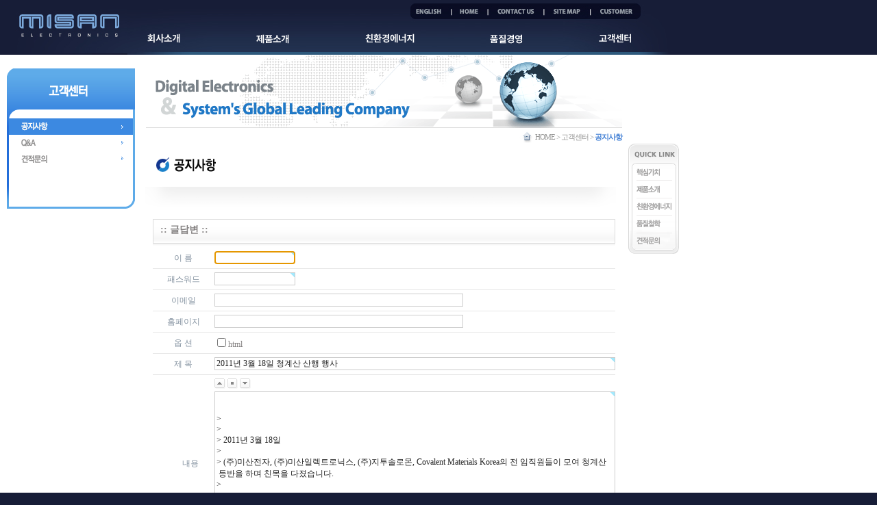

--- FILE ---
content_type: text/html; charset=euc-kr
request_url: http://misanmec.com/bbs/write.php?w=r&bo_table=notice&wr_id=403
body_size: 6822
content:
<!-- <!DOCTYPE HTML PUBLIC "-//W3C//DTD HTML 4.01 Transitional//EN"> -->
<html>
<head>
<meta http-equiv="content-type" content="text/html; charset=euc-kr">
<title>고객센터 > 공지사항 > 글답변</title>
<link rel="stylesheet" href="../style.css" type="text/css">
</head>
<script language="javascript">
// 자바스크립트에서 사용하는 전역변수 선언
var g4_path      = "..";
var g4_bbs       = "bbs";
var g4_bbs_img   = "img";
var g4_url       = "http://misanmec.com";
var g4_is_member = "";
var g4_is_admin  = "";
var g4_bo_table  = "notice";
var g4_sca       = "";
var g4_charset   = "euc-kr";
var g4_cookie_domain = "";
var g4_is_gecko  = navigator.userAgent.toLowerCase().indexOf("gecko") != -1;
var g4_is_ie     = navigator.userAgent.toLowerCase().indexOf("msie") != -1;
</script>
<script language="javascript" src="../js/common.js"></script>
<script language="javascript" src="../js/ajax.js"></script>
<body topmargin="0" leftmargin="0" >
<a name="g4_head"></a>
<meta http-equiv="Content-Type" content="text/html; charset=euc-kr">
<SCRIPT language=JavaScript src="/js/common.js"></SCRIPT>
<link href="/css/style1.css" rel="stylesheet" type="text/css">
<style type="text/css">
<!--
body {
	background-color: #171d37;
}
-->
</style>
<SCRIPT language=JavaScript src="/eng/js/common.js"></SCRIPT>
<script language="JavaScript" type="text/JavaScript">
<!--
function MM_reloadPage(init) {  //reloads the window if Nav4 resized
  if (init==true) with (navigator) {if ((appName=="Netscape")&&(parseInt(appVersion)==4)) {
    document.MM_pgW=innerWidth; document.MM_pgH=innerHeight; onresize=MM_reloadPage; }}
  else if (innerWidth!=document.MM_pgW || innerHeight!=document.MM_pgH) location.reload();
}
MM_reloadPage(true);
//-->
</script>
<script type="text/JavaScript">
<!-- 
self.onError=null;
currentX = currentY = 0; 
whichIt = null; 
lastScrollX = 0; lastScrollY = 0;
NS = (document.layers) ? 1 : 0;
IE = (document.all) ? 1: 0;
function heartBeat() {
if(IE) { 
diffY = document.body.scrollTop; 
diffX = 0; 
}
if(NS) { diffY = self.pageYOffset; diffX = self.pageXOffset; }
if(diffY != lastScrollY) {
percent = .1 * (diffY - lastScrollY);
if(percent > 0) percent = Math.ceil(percent);
else percent = Math.floor(percent);
if(IE) document.all.floater.style.pixelTop += percent;
if(NS) document.floater.top += percent; 
lastScrollY = lastScrollY + percent;
}
if(diffX != lastScrollX) {
percent = .1 * (diffX - lastScrollX);
if(percent > 0) percent = Math.ceil(percent);
else percent = Math.floor(percent);
if(IE) document.all.floater.style.pixelLeft += percent;
if(NS) document.floater.top += percent;
lastScrollY = lastScrollY + percent;
} 
} 
if(NS || IE) action = window.setInterval("heartBeat()",1);
//-->
</script>
</head>



<table width="100%" border="0" cellpadding="0" cellspacing="0">
  <tr>
    <td><table border="0" cellspacing="0" cellpadding="0">
      <tr>
        <td valign="top"><a href="/index.php"><img src="/images/main/top01_1.gif" border="0" ></a></td>
        <td width="412" background="/images/main/top02.gif" style="position:relative;"><div id="Layer1" style="position:absolute; left:1px; top:20; width:111px; height:41px; z-index:1;">
          <!-- <object classid="clsid:D27CDB6E-AE6D-11cf-96B8-444553540000" codebase="http://download.macromedia.com/pub/shockwave/cabs/flash/swflash.cab#version=6,0,29,0" width="760" height="80">
            <param name="movie" value="/images/swf/menu.swf?nowSection=5">
           <param name="wmode" value="transparent" />
            <embed src="/images/swf/menu.swf?nowSection=5" quality="high" pluginspage="http://www.macromedia.com/go/getflashplayer" type="application/x-shockwave-flash" width="760" height="80"></embed>
          </object> -->
		  
		  <img src="/img/menu.png" alt="menu" usemap="#menu">
		  <map name="menu">
			<area target="_self" alt="회사소개" title="회사소개" href="/page.php?Main=1&amp;sub=1" coords="0,17,109,54" shape="rect">
			<area target="_self" alt="제품소개" title="제품소개" href="/page.php?Main=2&amp;sub=1" coords="155,16,269,57" shape="rect">
			<area target="_self" alt="친환경에너지" title="친환경에너지" href="/page.php?Main=3&amp;sub=1" coords="319,14,445,57" shape="rect">
			<area target="_self" alt="품질경영" title="품질경영" href="/page.php?Main=4&amp;sub=1" coords="489,13,617,59" shape="rect">
			<area target="_self" alt="고객센터" title="고객센터" href="/bbs/board.php?bo_table=notice" coords="648,11,759,60" shape="rect">
		</map>
        </div></td>
        <td valign="top"><table border="0" cellspacing="0" cellpadding="0">
          <tr>
           <td><a href="/eng/index.php"><img src="/images/main/top03.gif" width="61" height="32" border="0"></a></td>
            <td><a href="/index.php"><img src="/images/main/top04.gif" width="54" height="32" border="0"></a></td>
            <td><a href="/page.php?Main=1&sub=5"><img src="/images/main/top05.gif" width="82" height="32" border="0"></a></td>
            <td><a href="/page.php?Main=6&sub=1"><img src="/images/main/top06.gif" width="68" height="32" border="0"></a></td>
            <td><a href="/bbs/board.php?bo_table=notice"><img src="/images/main/top07.gif" width="74" height="32" border="0"></a></td>
          </tr>
          <tr>
            <td colspan="5"><img src="/images/main/top08_1.gif" ></td>
            </tr>
        </table></td>
        <td width="61" valign="top" background="/images/main/top09.gif" style="position:relative;"><div id="floater"  style="position:absolute; left:-20px; top:210px; width:48px; height:52px; z-index:1"><img src="/images/inc/quick01.gif" width="74" height="161" border="0" usemap="#Map"></div>        </td>
      </tr>
    </table></td>
  </tr>
  <tr>
    <td height="550" valign="top" bgcolor="#FFFFFF"><table border="0" cellspacing="0" cellpadding="0">
      <tr>
        <td width="10">&nbsp;</td>
        <td valign="top" style="padding-top:20px;"><script language="JavaScript" type="text/JavaScript">
<!--
function MM_swapImgRestore() { //v3.0
  var i,x,a=document.MM_sr; for(i=0;a&&i<a.length&&(x=a[i])&&x.oSrc;i++) x.src=x.oSrc;
}

function MM_preloadImages() { //v3.0
  var d=document; if(d.images){ if(!d.MM_p) d.MM_p=new Array();
    var i,j=d.MM_p.length,a=MM_preloadImages.arguments; for(i=0; i<a.length; i++)
    if (a[i].indexOf("#")!=0){ d.MM_p[j]=new Image; d.MM_p[j++].src=a[i];}}
}

function MM_findObj(n, d) { //v4.01
  var p,i,x;  if(!d) d=document; if((p=n.indexOf("?"))>0&&parent.frames.length) {
    d=parent.frames[n.substring(p+1)].document; n=n.substring(0,p);}
  if(!(x=d[n])&&d.all) x=d.all[n]; for (i=0;!x&&i<d.forms.length;i++) x=d.forms[i][n];
  for(i=0;!x&&d.layers&&i<d.layers.length;i++) x=MM_findObj(n,d.layers[i].document);
  if(!x && d.getElementById) x=d.getElementById(n); return x;
}

function MM_swapImage() { //v3.0
  var i,j=0,x,a=MM_swapImage.arguments; document.MM_sr=new Array; for(i=0;i<(a.length-2);i+=3)
   if ((x=MM_findObj(a[i]))!=null){document.MM_sr[j++]=x; if(!x.oSrc) x.oSrc=x.src; x.src=a[i+2];}
}
//-->
</script>
<table border="0" cellspacing="0" cellpadding="0">
  <tr>
    <td><img src="/images/customer/me_on_01.gif" width="187" height="60"></td>
  </tr>
  <tr>
    <td><img src="/images/customer/me_02.gif" width="187" height="13"></td>
  </tr>
  <tr>
    <td><table border="0" cellspacing="0" cellpadding="0">
        <tr>
          <td><a href="/bbs/board.php?bo_table=notice" onMouseOut="MM_swapImgRestore()" onMouseOver="MM_swapImage('Image13','','/images/customer/me_on_03.gif',0)"><img src="/images/customer/me_on_03.gif" name="Image13" width="187" height="24" border="0"></a></td>
        </tr>
        <tr>
          <td><a href="/bbs/board.php?bo_table=qna" onMouseOut="MM_swapImgRestore()" onMouseOver="MM_swapImage('Image14','','/images/customer/me_on_04.gif',1)"><img src="/images/customer/me_04.gif" name="Image14"  border="0"></a></td>
        </tr>
        <tr>
          <td><a href="/bbs/board.php?bo_table=ask" onMouseOut="MM_swapImgRestore()" onMouseOver="MM_swapImage('Image15','','/images/customer/me_on_05.gif',1)"><img src="/images/customer/me_05.gif" name="Image15"  border="0"></a></td>
        </tr>
       
       
    </table></td>
  </tr>
  <tr>
    <td><img src="/images/customer/me_08.gif" width="187" height="60"></td>
  </tr>
</table>
</td>
        <td width="15">&nbsp;</td>
        <td valign="top"><table border="0" cellspacing="0" cellpadding="0">
		<tr>
            <td > <img src="/images/inc/img01.gif" width="696" height="107">            			</td>
          </tr>
          <tr>
            <td height="30" align="right"><img src='/images/inc/src.gif' align='absmiddle'><font style= 'FONT-SIZE:11px; color: #969695; LETTER-SPACING: -1px'> HOME > 고객센터 > </style> <font style= 'FONT-SIZE:11px; color: #4380d5; LETTER-SPACING: -1px'> <b>공지사항</b></style></td>
          </tr>
          <tr>
            <td><img src="/images/inc/title5_1.gif"></td>
          </tr>
          <tr>
            <td>
  <map name="Map">
    <area shape="rect" coords="6,31,69,54" href="/page.php?Main=1&sub=4" onFocus='blur();'>
    <area shape="rect" coords="6,53,69,77" href="/page.php?Main=2&sub=1" onFocus='blur();'>
    <area shape="rect" coords="6,76,68,104" href="/page.php?Main=3&sub=1" onFocus='blur();'>
    <area shape="rect" coords="6,103,67,129" href="/page.php?Main=4&sub=2" onFocus='blur();'>
    <area shape="rect" coords="6,128,68,153" href="/bbs/board.php?bo_table=ask" onFocus='blur();'>
  </map>
<script language='javascript'> var md5_norobot_key = 'b090409688550f3cc93f4ed88ec6cafb'; </script><div style="height:14px; line-height:1px; font-size:1px;">&nbsp;</div>

<style type="text/css">
.write_head { height:30px; text-align:center; color:#8492A0; }
.field { border:1px solid #ccc; }
</style>

<script language="javascript">
// 글자수 제한
var char_min = parseInt(0); // 최소
var char_max = parseInt(0); // 최대
</script>

<form name="fwrite" method="post" action="javascript:fwrite_check(document.fwrite);" enctype="multipart/form-data" style="margin:0px;">
<input type=hidden name=null> 
<input type=hidden name=w        value="r">
<input type=hidden name=bo_table value="notice">
<input type=hidden name=wr_id    value="403">
<input type=hidden name=sca      value="">
<input type=hidden name=sfl      value="">
<input type=hidden name=stx      value="">
<input type=hidden name=spt      value="">
<input type=hidden name=sst      value="">
<input type=hidden name=sod      value="">
<input type=hidden name=page     value="">

<table width="97%" align=center cellpadding=0 cellspacing=0><tr><td>


<div style="border:1px solid #ddd; height:34px; background:url(../skin/board/basic/img/title_bg.gif) repeat-x;">
<div style="font-weight:bold; font-size:14px; margin:7px 0 0 10px;">:: 글답변 ::</div>
</div>
<div style="height:3px; background:url(../skin/board/basic/img/title_shadow.gif) repeat-x; line-height:1px; font-size:1px;"></div>


<table width="100%" border="0" cellspacing="0" cellpadding="0">
<colgroup width=90>
<colgroup width=''>
<tr><td colspan="2" style="background:url(../skin/board/basic/img/title_bg.gif) repeat-x; height:3px;"></td></tr>
<tr>
    <td class=write_head>이 름</td>
    <td><input class='field' maxlength=20 size=15 name=wr_name itemname="이름" required value=""></td></tr>
<tr><td colspan=2 height=1 bgcolor=#e7e7e7></td></tr>

<tr>
    <td class=write_head>패스워드</td>
    <td><input class='field' type=password maxlength=20 size=15 name=wr_password itemname="패스워드" required></td></tr>
<tr><td colspan=2 height=1 bgcolor=#e7e7e7></td></tr>

<tr>
    <td class=write_head>이메일</td>
    <td><input class='field' maxlength=100 size=50 name=wr_email email itemname="이메일" value=""></td></tr>
<tr><td colspan=2 height=1 bgcolor=#e7e7e7></td></tr>

<tr>
    <td class=write_head>홈페이지</td>
    <td><input class='field' size=50 name=wr_homepage itemname="홈페이지" value=""></td></tr>
<tr><td colspan=2 height=1 bgcolor=#e7e7e7></td></tr>

<tr>
    <td class=write_head>옵 션</td>
    <td><input onclick='html_auto_br(this);' type=checkbox value='' name='html' ><span class=w_title>html</span>&nbsp;</td></tr>
<tr><td colspan=2 height=1 bgcolor=#e7e7e7></td></tr>


<tr>
    <td class=write_head>제 목</td>
    <td><input class="field" style="width:100%;" name=wr_subject id="wr_subject" itemname="제목" required value="2011년 3월 18일 청계산 산행 행사"></td></tr>
<tr><td colspan=2 height=1 bgcolor=#e7e7e7></td></tr>
<tr>
    <td class=write_head style='padding-left:20px;'>내용</td>
    <td style='padding:5 0 5 0;'>
                <table width=100% cellpadding=0 cellspacing=0>
        <tr>
            <td width=50% align=left valign=bottom>
                <span style="cursor: pointer;" onclick="textarea_decrease('wr_content', 10);"><img src="../skin/board/basic/img/btn_up.gif"></span>
                <span style="cursor: pointer;" onclick="textarea_original('wr_content', 10);"><img src="../skin/board/basic/img/btn_init.gif"></span>
                <span style="cursor: pointer;" onclick="textarea_increase('wr_content', 10);"><img src="../skin/board/basic/img/btn_down.gif"></span></td>
            <td width=50% align=right></td>
        </tr>
        </table>
                <textarea id="wr_content" name="wr_content" class=tx style='width:100%; word-break:break-all;' rows=15 itemname="내용" required 
                >


>
>
> 2011년 3월 18일
> 
> (주)미산전자, (주)미산일렉트로닉스, (주)지투솔로몬, Covalent Materials Korea의 전 임직원들이 모여 청계산 등반을 하며 친목을 다졌습니다.
>
</textarea>
                </td>
</tr>
<tr><td colspan=2 height=1 bgcolor=#dddddd></td></tr>

<tr>
    <td class=write_head>링크 #1</td>
    <td><input type='text' class='field' size=50 name='wr_link1' itemname='링크 #1' value=''></td>
</tr>
<tr><td colspan=2 height=1 bgcolor=#e7e7e7></td></tr>
<tr>
    <td class=write_head>링크 #2</td>
    <td><input type='text' class='field' size=50 name='wr_link2' itemname='링크 #2' value=''></td>
</tr>
<tr><td colspan=2 height=1 bgcolor=#e7e7e7></td></tr>

<tr>
    <td class=write_head>
        <table cellpadding=0 cellspacing=0>
        <tr>
            <td class=write_head style="padding-top:10px; line-height:20px;">
                파일첨부<br> 
                <span onclick="add_file();" style="cursor:pointer;"><img src="../skin/board/basic/img/btn_file_add.gif"></span> 
                <span onclick="del_file();" style="cursor:pointer;"><img src="../skin/board/basic/img/btn_file_minus.gif"></span>
            </td>
        </tr>
        </table>
    </td>
    <td style='padding:5 0 5 0;'><table id="variableFiles" cellpadding=0 cellspacing=0></table>        <script language="JavaScript">
        var flen = 0;
        function add_file(delete_code)
        {
            var upload_count = 2;
            if (upload_count && flen >= upload_count)
            {
                alert("이 게시판은 "+upload_count+"개 까지만 파일 업로드가 가능합니다.");
                return;
            }

            var objTbl;
            var objRow;
            var objCell;
            if (document.getElementById)
                objTbl = document.getElementById("variableFiles");
            else
                objTbl = document.all["variableFiles"];

            objRow = objTbl.insertRow(objTbl.rows.length);
            objCell = objRow.insertCell(0);

            objCell.innerHTML = "<input type='file' class='field' name='bf_file[]' title='파일 용량 1,048,576 바이트 이하만 업로드 가능'>";
            if (delete_code)
                objCell.innerHTML += delete_code;
            else
            {
                                ;
            }

            flen++;
        }

        add_file('');

        function del_file()
        {
            // file_length 이하로는 필드가 삭제되지 않아야 합니다.
            var file_length = 0;
            var objTbl = document.getElementById("variableFiles");
            if (objTbl.rows.length - 1 > file_length)
            {
                objTbl.deleteRow(objTbl.rows.length - 1);
                flen--;
            }
        }
        </script></td>
</tr>
<tr><td colspan=2 height=1 bgcolor=#e7e7e7></td></tr>


<tr>
    <td class=write_head>
                <img src='../bbs/norobot_image.php?1764089058' border='0'>    </td>
    <td><input class='field' type=input size=10 name=wr_key itemname="자동등록방지" required>
        &nbsp;&nbsp;* 왼쪽의 자동등록방지 코드를 입력하세요.    </td>
</tr>
<tr><td colspan=2 height=1 bgcolor=#e7e7e7></td></tr>

</table>

<table width="100%" border="0" cellspacing="0" cellpadding="0">
<tr>
    <td width="100%" align="center" valign="top" style="padding-top:30px;">
        <input type=image id="btn_submit" src="../skin/board/basic/img/btn_write.gif" border=0 accesskey='s'>&nbsp;
        <a href="./board.php?bo_table=notice"><img id="btn_list" src="../skin/board/basic/img/btn_list.gif" border=0></a></td>
</tr>
</table>

</td></tr></table>
</form>

<script language="javascript">

with (document.fwrite) {
    if (typeof(wr_name) != "undefined")
        wr_name.focus();
    else if (typeof(wr_subject) != "undefined")
        wr_subject.focus();
    else if (typeof(wr_content) != "undefined")
        wr_content.focus();

    if (typeof(ca_name) != "undefined")
        if (w.value == "u")
            ca_name.value = "";
}

function html_auto_br(obj) {
    if (obj.checked) {
        result = confirm("자동 줄바꿈을 하시겠습니까?\n\n자동 줄바꿈은 게시물 내용중 줄바뀐 곳을<br>태그로 변환하는 기능입니다.");
        if (result)
            obj.value = "html2";
        else
            obj.value = "html1";
    }
    else
        obj.value = "";
}

function fwrite_check(f) {
    /*
    var s = "";
    if (s = word_filter_check(f.wr_subject.value)) {
        alert("제목에 금지단어('"+s+"')가 포함되어있습니다");
        return;
    }

    if (s = word_filter_check(f.wr_content.value)) {
        alert("내용에 금지단어('"+s+"')가 포함되어있습니다");
        return;
    }
    */

    if (document.getElementById('char_count')) {
        if (char_min > 0 || char_max > 0) {
            var cnt = parseInt(document.getElementById('char_count').innerHTML);
            if (char_min > 0 && char_min > cnt) {
                alert("내용은 "+char_min+"글자 이상 쓰셔야 합니다.");
                return;
            } 
            else if (char_max > 0 && char_max < cnt) {
                alert("내용은 "+char_max+"글자 이하로 쓰셔야 합니다.");
                return;
            }
        }
    }

    if (typeof(f.wr_key) != "undefined") {
        if (hex_md5(f.wr_key.value) != md5_norobot_key) {
            alert("자동등록방지용 빨간글자가 순서대로 입력되지 않았습니다.");
            f.wr_key.focus();
            return;
        }
    }

    var geditor_status = document.getElementById("geditor_wr_content_geditor_status");

    if (geditor_status != null)
    {
        if (geditor_status.value == "TEXT") {
            f.html.value = "html2";
        }
        else if (geditor_status.value == "WYSIWYG") {
            f.html.value = "html1";
        }
    }

    document.getElementById('btn_submit').disabled = true;
    document.getElementById('btn_list').disabled = true;

    f.action = './write_update.php';    f.submit();
}
</script>

<script language="JavaScript" src="../js/board.js"></script>
<script language="JavaScript">
window.onload=function() {
    drawFont();
}
</script>
<script language='javascript' src='../js/md5.js'></script>
<script language='javascript'> var g4_cf_filter = '18아,18놈,18새끼,18년,18뇬,18노,18것,18넘,개년,개놈,개뇬,개새,개색끼,개세끼,개세이,개쉐이,개쉑,개쉽,개시키,개자식,개좆,게색기,게색끼,광뇬,뇬,눈깔,뉘미럴,니귀미,니기미,니미,도촬,되질래,뒈져라,뒈진다,디져라,디진다,디질래,병쉰,병신,뻐큐,뻑큐,뽁큐,삐리넷,새꺄,쉬발,쉬밸,쉬팔,쉽알,스패킹,스팽,시벌,시부랄,시부럴,시부리,시불,시브랄,시팍,시팔,시펄,실밸,십8,십쌔,십창,싶알,쌉년,썅놈,쌔끼,쌩쑈,썅,써벌,썩을년,쎄꺄,쎄엑,쓰바,쓰발,쓰벌,쓰팔,씨8,씨댕,씨바,씨발,씨뱅,씨봉알,씨부랄,씨부럴,씨부렁,씨부리,씨불,씨브랄,씨빠,씨빨,씨뽀랄,씨팍,씨팔,씨펄,씹,아가리,아갈이,엄창,접년,잡놈,재랄,저주글,조까,조빠,조쟁이,조지냐,조진다,조질래,존나,존니,좀물,좁년,좃,좆,좇,쥐랄,쥐롤,쥬디,지랄,지럴,지롤,지미랄,쫍빱,凸,퍽큐,뻑큐,빠큐,ㅅㅂㄹㅁ     '; </script>
<script language='javascript' src='../js/filter.js'></script>
</td>
          </tr>
        </table></td>
      </tr>
    </table></td>
  </tr>
  <tr>
    <td><table border="0" cellspacing="0" cellpadding="0">
      <tr>
        <td><img src="/images/inc/co_01.gif" width="194" height="73"></td>
        <td valign="top"><table border="0" cellspacing="0" cellpadding="0">
          <tr>
            <td><table border="0" cellspacing="0" cellpadding="0">
              <tr>
                <td><a href="/page.php?Main=1&sub=1"><img src="/images/inc/co_02.gif" width="48" height="28" border="0"></a></td>
                <td><a href="/page.php?Main=1&sub=5"><img src="/images/inc/co_03.gif" width="66" height="28" border="0"></a></td>
                <td><a href="/page.php?Main=2&sub=1"><img src="/images/inc/co_04.gif" width="56" height="28" border="0"></a></td>
                <td><a href="/page.php?Main=4&sub=3"><img src="/images/inc/co_05.gif" width="57" height="28" border="0"></a></td>
                <td><a href="/bbs/board.php?bo_table=notice"><img src="/images/inc/co_06.gif" width="64" height="28" border="0"></a></td>
                <td><img src="/images/inc/co_07.gif" width="440" height="28"></td>
               
              </tr>
            </table></td>
          </tr>
          <tr>
            <td><table border="0" cellspacing="0" cellpadding="0">
              <tr>
                <td><img src="/images/inc/co_08.gif" width="604" height="45"></td>
                <td><img src="/images/inc/co_09.gif" width="114" height="45"></td>
              </tr>
            </table></td>
          </tr>
        </table></td>
      </tr>
    </table></td>
  </tr>
</table><script language="javascript" src="../js/wrest.js"></script>

<!-- 새창 대신 사용하는 iframe -->
<iframe width=0 height=0 name='hiddenframe' style='display:none;'></iframe>


</body>
</html>


--- FILE ---
content_type: text/css
request_url: http://misanmec.com/css/style1.css
body_size: 541
content:
/* 기본 시트 */


body {scrollbar-face-color:#FFFFFF;
	scrollbar-shadow-color:#BBBBBB;
	scrollbar-highlight-color: #FFFFFF;
	scrollbar-3dlight-color: #FFFFFF;
	scrollbar-darkshadow-color: #FFFFFF;
	scrollbar-track-color: #EEEEEE;
	scrollbar-arrow-color: #BBBBBB;
	margin-left: 0px;
	margin-top: 0px;
	margin-right: 0px;
	margin-bottom: 0px;
	font-size:12px;
	font-family:돋움;
	
	
	
	}

table,tr,td {
	font-size:12px;
	font-family:"돋움";
	color:#858282;
	line-height: 140%;
	
}

img {border:0;}
A,P,TD{selector-dummy:expression(this.hideFocus=true)} 

a:link {color:#9a9a9a; text-decoration:none; }
a:visited {color:#9a9a9a; text-decoration:none; }
a:active {color:#9a9a9a; text-decoration:none;}
a:hover {color:#7e7d7d; text-decoration:none;}


.s_font01 {
	font-family: "돋움", "돋움체";
	font-size: 11px;
	letter-spacing: -1pt;
}
.s_font02 {
	font-family: "돋움", "돋움체";
	font-size: 11px;
	color: #000000;
	letter-spacing: -1pt;
}
.blue {
	font-family: "돋움", "돋움체";
	font-size: 12px;
	color: 007ebb;
}

.s_font03 {
	font-family: "돋움", "돋움체";
	font-size: 11px;
	color: 007ebb;
	}
.gray11 {
	background-color: e8e8e8;
	border: 1px solid e8e8e8;
}
.box01 {
	border: 1px solid dddddd;
}
.s_font04 {
	font-family: "돋움", "돋움체";
	font-size: 11px;
}
.blue {
	font-family: "돋움", "돋움체";
	font-size: 11px;
	color: #3B7FC5;
	letter-spacing: -1pt;
}


--- FILE ---
content_type: application/javascript
request_url: http://misanmec.com/js/ajax.js
body_size: 658
content:
// request 객체 생성
var req = null;
function create_request() {
    var request = null;
    try {
        request = new XMLHttpRequest();
    } catch (trymicrosoft) {
        try {
            request = new ActiveXObject("Msxml12.XMLHTTP");
        } catch (othermicrosoft) {
            try {
                request = new ActiveXObject("Microsoft.XMLHTTP");
            } catch (failed) {
                request = null;
            }
        }
    }
    if (request == null)
        alert("Error creating request object!");
    else
        return request;
}

// 트랙백을 사용한다면 토큰을 실시간으로 생성
var trackback_url = "";
function trackback_send_server(url) {
    req = create_request();
    trackback_url = url;
    req.onreadystatechange = function() {
        if (req.readyState == 4) {
            if (req.status == 200) {
                var token = req.responseText;
                prompt("아래 주소를 복사하세요. 이 주소는 스팸을 막기 위하여 한번만 사용 가능합니다.", trackback_url+"/"+token);
                trackback_url = "";
            }
        }
    }
    req.open("POST", g4_path+'/'+g4_bbs+'/'+'tb_token.php', true);
    //req.setRequestHeader("Content-Type", "application/x-www-form-urlencoded"); 
    req.send(null);
}
